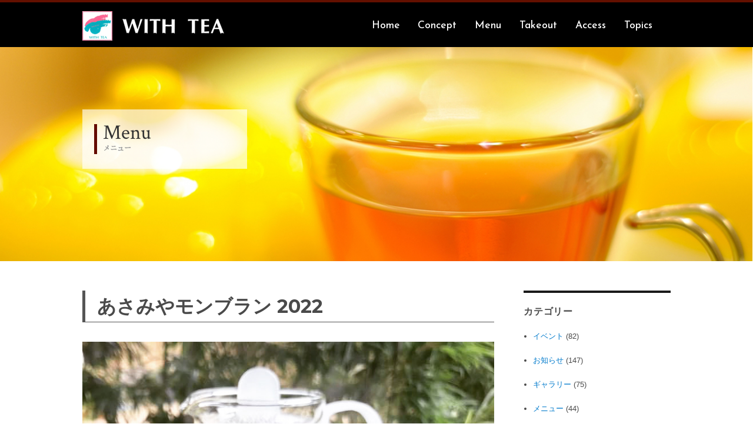

--- FILE ---
content_type: text/html; charset=UTF-8
request_url: https://www.asamiyacha.com/2022/10/18/%E3%81%82%E3%81%95%E3%81%BF%E3%82%84%E3%83%A2%E3%83%B3%E3%83%96%E3%83%A9%E3%83%B3-2022/
body_size: 53981
content:
<!DOCTYPE html>
<html lang="ja" class="no-js">
<head>
	<meta charset="UTF-8">
	<meta name="viewport" content="width=device-width, initial-scale=1">
	<link rel="shortcut icon" href="https://www.asamiyacha.com/favicon.ico">
	<link rel="profile" href="https://gmpg.org/xfn/11">
		<link rel="pingback" href="https://www.asamiyacha.com/xmlrpc.php">
	
<link href="https://fonts.googleapis.com/css?family=Crimson+Text|Reem+Kufi" rel="stylesheet">
<link href="https://fonts.googleapis.com/earlyaccess/sawarabimincho.css" rel="stylesheet" />
<script type="text/javascript" src="https://ajax.googleapis.com/ajax/libs/jquery/1.11.1/jquery.min.js"></script>
<script type="text/javascript" src="https://www.asamiyacha.com/js/infiniteslide.js"></script>
<script type="text/javascript" src="https://www.asamiyacha.com/js/jquery.pause.min.js"></script>
<script type="text/javascript">
$(window).load(function(){
	$('#main_slide').infiniteslide({
		'height': 200,			// 高さを指定
		'speed': 30,			// スピードを指定
		'direction' : 'left',	// スライドする向きを指定
		'pauseonhover': false	// マウスオーバーでストップするかを指定
	})
	$('#main_slide1').infiniteslide({
		'height': 200,			// 高さを指定
		'speed': 30,			// スピードを指定
		'direction' : 'right',	// スライドする向きを指定
		'pauseonhover': false	// マウスオーバーでストップするかを指定
	})
});
</script>

<script>(function(html){html.className = html.className.replace(/\bno-js\b/,'js')})(document.documentElement);</script>
<title>あさみやモンブラン 2022 &#8211; WITH TEA（山本園）</title>
<meta name='robots' content='max-image-preview:large' />
	<style>img:is([sizes="auto" i], [sizes^="auto," i]) { contain-intrinsic-size: 3000px 1500px }</style>
	<link rel='dns-prefetch' href='//fonts.googleapis.com' />
<link rel="alternate" type="application/rss+xml" title="WITH TEA（山本園） &raquo; フィード" href="https://www.asamiyacha.com/feed/" />
<link rel="alternate" type="application/rss+xml" title="WITH TEA（山本園） &raquo; コメントフィード" href="https://www.asamiyacha.com/comments/feed/" />
<link rel="alternate" type="application/rss+xml" title="WITH TEA（山本園） &raquo; あさみやモンブラン 2022 のコメントのフィード" href="https://www.asamiyacha.com/2022/10/18/%e3%81%82%e3%81%95%e3%81%bf%e3%82%84%e3%83%a2%e3%83%b3%e3%83%96%e3%83%a9%e3%83%b3-2022/feed/" />
<script type="text/javascript">
/* <![CDATA[ */
window._wpemojiSettings = {"baseUrl":"https:\/\/s.w.org\/images\/core\/emoji\/16.0.1\/72x72\/","ext":".png","svgUrl":"https:\/\/s.w.org\/images\/core\/emoji\/16.0.1\/svg\/","svgExt":".svg","source":{"concatemoji":"https:\/\/www.asamiyacha.com\/wp-includes\/js\/wp-emoji-release.min.js?ver=6.8.3"}};
/*! This file is auto-generated */
!function(s,n){var o,i,e;function c(e){try{var t={supportTests:e,timestamp:(new Date).valueOf()};sessionStorage.setItem(o,JSON.stringify(t))}catch(e){}}function p(e,t,n){e.clearRect(0,0,e.canvas.width,e.canvas.height),e.fillText(t,0,0);var t=new Uint32Array(e.getImageData(0,0,e.canvas.width,e.canvas.height).data),a=(e.clearRect(0,0,e.canvas.width,e.canvas.height),e.fillText(n,0,0),new Uint32Array(e.getImageData(0,0,e.canvas.width,e.canvas.height).data));return t.every(function(e,t){return e===a[t]})}function u(e,t){e.clearRect(0,0,e.canvas.width,e.canvas.height),e.fillText(t,0,0);for(var n=e.getImageData(16,16,1,1),a=0;a<n.data.length;a++)if(0!==n.data[a])return!1;return!0}function f(e,t,n,a){switch(t){case"flag":return n(e,"\ud83c\udff3\ufe0f\u200d\u26a7\ufe0f","\ud83c\udff3\ufe0f\u200b\u26a7\ufe0f")?!1:!n(e,"\ud83c\udde8\ud83c\uddf6","\ud83c\udde8\u200b\ud83c\uddf6")&&!n(e,"\ud83c\udff4\udb40\udc67\udb40\udc62\udb40\udc65\udb40\udc6e\udb40\udc67\udb40\udc7f","\ud83c\udff4\u200b\udb40\udc67\u200b\udb40\udc62\u200b\udb40\udc65\u200b\udb40\udc6e\u200b\udb40\udc67\u200b\udb40\udc7f");case"emoji":return!a(e,"\ud83e\udedf")}return!1}function g(e,t,n,a){var r="undefined"!=typeof WorkerGlobalScope&&self instanceof WorkerGlobalScope?new OffscreenCanvas(300,150):s.createElement("canvas"),o=r.getContext("2d",{willReadFrequently:!0}),i=(o.textBaseline="top",o.font="600 32px Arial",{});return e.forEach(function(e){i[e]=t(o,e,n,a)}),i}function t(e){var t=s.createElement("script");t.src=e,t.defer=!0,s.head.appendChild(t)}"undefined"!=typeof Promise&&(o="wpEmojiSettingsSupports",i=["flag","emoji"],n.supports={everything:!0,everythingExceptFlag:!0},e=new Promise(function(e){s.addEventListener("DOMContentLoaded",e,{once:!0})}),new Promise(function(t){var n=function(){try{var e=JSON.parse(sessionStorage.getItem(o));if("object"==typeof e&&"number"==typeof e.timestamp&&(new Date).valueOf()<e.timestamp+604800&&"object"==typeof e.supportTests)return e.supportTests}catch(e){}return null}();if(!n){if("undefined"!=typeof Worker&&"undefined"!=typeof OffscreenCanvas&&"undefined"!=typeof URL&&URL.createObjectURL&&"undefined"!=typeof Blob)try{var e="postMessage("+g.toString()+"("+[JSON.stringify(i),f.toString(),p.toString(),u.toString()].join(",")+"));",a=new Blob([e],{type:"text/javascript"}),r=new Worker(URL.createObjectURL(a),{name:"wpTestEmojiSupports"});return void(r.onmessage=function(e){c(n=e.data),r.terminate(),t(n)})}catch(e){}c(n=g(i,f,p,u))}t(n)}).then(function(e){for(var t in e)n.supports[t]=e[t],n.supports.everything=n.supports.everything&&n.supports[t],"flag"!==t&&(n.supports.everythingExceptFlag=n.supports.everythingExceptFlag&&n.supports[t]);n.supports.everythingExceptFlag=n.supports.everythingExceptFlag&&!n.supports.flag,n.DOMReady=!1,n.readyCallback=function(){n.DOMReady=!0}}).then(function(){return e}).then(function(){var e;n.supports.everything||(n.readyCallback(),(e=n.source||{}).concatemoji?t(e.concatemoji):e.wpemoji&&e.twemoji&&(t(e.twemoji),t(e.wpemoji)))}))}((window,document),window._wpemojiSettings);
/* ]]> */
</script>
<style id='wp-emoji-styles-inline-css' type='text/css'>

	img.wp-smiley, img.emoji {
		display: inline !important;
		border: none !important;
		box-shadow: none !important;
		height: 1em !important;
		width: 1em !important;
		margin: 0 0.07em !important;
		vertical-align: -0.1em !important;
		background: none !important;
		padding: 0 !important;
	}
</style>
<link rel='stylesheet' id='wp-block-library-css' href='https://www.asamiyacha.com/wp-includes/css/dist/block-library/style.min.css?ver=6.8.3' type='text/css' media='all' />
<style id='classic-theme-styles-inline-css' type='text/css'>
/*! This file is auto-generated */
.wp-block-button__link{color:#fff;background-color:#32373c;border-radius:9999px;box-shadow:none;text-decoration:none;padding:calc(.667em + 2px) calc(1.333em + 2px);font-size:1.125em}.wp-block-file__button{background:#32373c;color:#fff;text-decoration:none}
</style>
<style id='global-styles-inline-css' type='text/css'>
:root{--wp--preset--aspect-ratio--square: 1;--wp--preset--aspect-ratio--4-3: 4/3;--wp--preset--aspect-ratio--3-4: 3/4;--wp--preset--aspect-ratio--3-2: 3/2;--wp--preset--aspect-ratio--2-3: 2/3;--wp--preset--aspect-ratio--16-9: 16/9;--wp--preset--aspect-ratio--9-16: 9/16;--wp--preset--color--black: #000000;--wp--preset--color--cyan-bluish-gray: #abb8c3;--wp--preset--color--white: #ffffff;--wp--preset--color--pale-pink: #f78da7;--wp--preset--color--vivid-red: #cf2e2e;--wp--preset--color--luminous-vivid-orange: #ff6900;--wp--preset--color--luminous-vivid-amber: #fcb900;--wp--preset--color--light-green-cyan: #7bdcb5;--wp--preset--color--vivid-green-cyan: #00d084;--wp--preset--color--pale-cyan-blue: #8ed1fc;--wp--preset--color--vivid-cyan-blue: #0693e3;--wp--preset--color--vivid-purple: #9b51e0;--wp--preset--gradient--vivid-cyan-blue-to-vivid-purple: linear-gradient(135deg,rgba(6,147,227,1) 0%,rgb(155,81,224) 100%);--wp--preset--gradient--light-green-cyan-to-vivid-green-cyan: linear-gradient(135deg,rgb(122,220,180) 0%,rgb(0,208,130) 100%);--wp--preset--gradient--luminous-vivid-amber-to-luminous-vivid-orange: linear-gradient(135deg,rgba(252,185,0,1) 0%,rgba(255,105,0,1) 100%);--wp--preset--gradient--luminous-vivid-orange-to-vivid-red: linear-gradient(135deg,rgba(255,105,0,1) 0%,rgb(207,46,46) 100%);--wp--preset--gradient--very-light-gray-to-cyan-bluish-gray: linear-gradient(135deg,rgb(238,238,238) 0%,rgb(169,184,195) 100%);--wp--preset--gradient--cool-to-warm-spectrum: linear-gradient(135deg,rgb(74,234,220) 0%,rgb(151,120,209) 20%,rgb(207,42,186) 40%,rgb(238,44,130) 60%,rgb(251,105,98) 80%,rgb(254,248,76) 100%);--wp--preset--gradient--blush-light-purple: linear-gradient(135deg,rgb(255,206,236) 0%,rgb(152,150,240) 100%);--wp--preset--gradient--blush-bordeaux: linear-gradient(135deg,rgb(254,205,165) 0%,rgb(254,45,45) 50%,rgb(107,0,62) 100%);--wp--preset--gradient--luminous-dusk: linear-gradient(135deg,rgb(255,203,112) 0%,rgb(199,81,192) 50%,rgb(65,88,208) 100%);--wp--preset--gradient--pale-ocean: linear-gradient(135deg,rgb(255,245,203) 0%,rgb(182,227,212) 50%,rgb(51,167,181) 100%);--wp--preset--gradient--electric-grass: linear-gradient(135deg,rgb(202,248,128) 0%,rgb(113,206,126) 100%);--wp--preset--gradient--midnight: linear-gradient(135deg,rgb(2,3,129) 0%,rgb(40,116,252) 100%);--wp--preset--font-size--small: 13px;--wp--preset--font-size--medium: 20px;--wp--preset--font-size--large: 36px;--wp--preset--font-size--x-large: 42px;--wp--preset--spacing--20: 0.44rem;--wp--preset--spacing--30: 0.67rem;--wp--preset--spacing--40: 1rem;--wp--preset--spacing--50: 1.5rem;--wp--preset--spacing--60: 2.25rem;--wp--preset--spacing--70: 3.38rem;--wp--preset--spacing--80: 5.06rem;--wp--preset--shadow--natural: 6px 6px 9px rgba(0, 0, 0, 0.2);--wp--preset--shadow--deep: 12px 12px 50px rgba(0, 0, 0, 0.4);--wp--preset--shadow--sharp: 6px 6px 0px rgba(0, 0, 0, 0.2);--wp--preset--shadow--outlined: 6px 6px 0px -3px rgba(255, 255, 255, 1), 6px 6px rgba(0, 0, 0, 1);--wp--preset--shadow--crisp: 6px 6px 0px rgba(0, 0, 0, 1);}:where(.is-layout-flex){gap: 0.5em;}:where(.is-layout-grid){gap: 0.5em;}body .is-layout-flex{display: flex;}.is-layout-flex{flex-wrap: wrap;align-items: center;}.is-layout-flex > :is(*, div){margin: 0;}body .is-layout-grid{display: grid;}.is-layout-grid > :is(*, div){margin: 0;}:where(.wp-block-columns.is-layout-flex){gap: 2em;}:where(.wp-block-columns.is-layout-grid){gap: 2em;}:where(.wp-block-post-template.is-layout-flex){gap: 1.25em;}:where(.wp-block-post-template.is-layout-grid){gap: 1.25em;}.has-black-color{color: var(--wp--preset--color--black) !important;}.has-cyan-bluish-gray-color{color: var(--wp--preset--color--cyan-bluish-gray) !important;}.has-white-color{color: var(--wp--preset--color--white) !important;}.has-pale-pink-color{color: var(--wp--preset--color--pale-pink) !important;}.has-vivid-red-color{color: var(--wp--preset--color--vivid-red) !important;}.has-luminous-vivid-orange-color{color: var(--wp--preset--color--luminous-vivid-orange) !important;}.has-luminous-vivid-amber-color{color: var(--wp--preset--color--luminous-vivid-amber) !important;}.has-light-green-cyan-color{color: var(--wp--preset--color--light-green-cyan) !important;}.has-vivid-green-cyan-color{color: var(--wp--preset--color--vivid-green-cyan) !important;}.has-pale-cyan-blue-color{color: var(--wp--preset--color--pale-cyan-blue) !important;}.has-vivid-cyan-blue-color{color: var(--wp--preset--color--vivid-cyan-blue) !important;}.has-vivid-purple-color{color: var(--wp--preset--color--vivid-purple) !important;}.has-black-background-color{background-color: var(--wp--preset--color--black) !important;}.has-cyan-bluish-gray-background-color{background-color: var(--wp--preset--color--cyan-bluish-gray) !important;}.has-white-background-color{background-color: var(--wp--preset--color--white) !important;}.has-pale-pink-background-color{background-color: var(--wp--preset--color--pale-pink) !important;}.has-vivid-red-background-color{background-color: var(--wp--preset--color--vivid-red) !important;}.has-luminous-vivid-orange-background-color{background-color: var(--wp--preset--color--luminous-vivid-orange) !important;}.has-luminous-vivid-amber-background-color{background-color: var(--wp--preset--color--luminous-vivid-amber) !important;}.has-light-green-cyan-background-color{background-color: var(--wp--preset--color--light-green-cyan) !important;}.has-vivid-green-cyan-background-color{background-color: var(--wp--preset--color--vivid-green-cyan) !important;}.has-pale-cyan-blue-background-color{background-color: var(--wp--preset--color--pale-cyan-blue) !important;}.has-vivid-cyan-blue-background-color{background-color: var(--wp--preset--color--vivid-cyan-blue) !important;}.has-vivid-purple-background-color{background-color: var(--wp--preset--color--vivid-purple) !important;}.has-black-border-color{border-color: var(--wp--preset--color--black) !important;}.has-cyan-bluish-gray-border-color{border-color: var(--wp--preset--color--cyan-bluish-gray) !important;}.has-white-border-color{border-color: var(--wp--preset--color--white) !important;}.has-pale-pink-border-color{border-color: var(--wp--preset--color--pale-pink) !important;}.has-vivid-red-border-color{border-color: var(--wp--preset--color--vivid-red) !important;}.has-luminous-vivid-orange-border-color{border-color: var(--wp--preset--color--luminous-vivid-orange) !important;}.has-luminous-vivid-amber-border-color{border-color: var(--wp--preset--color--luminous-vivid-amber) !important;}.has-light-green-cyan-border-color{border-color: var(--wp--preset--color--light-green-cyan) !important;}.has-vivid-green-cyan-border-color{border-color: var(--wp--preset--color--vivid-green-cyan) !important;}.has-pale-cyan-blue-border-color{border-color: var(--wp--preset--color--pale-cyan-blue) !important;}.has-vivid-cyan-blue-border-color{border-color: var(--wp--preset--color--vivid-cyan-blue) !important;}.has-vivid-purple-border-color{border-color: var(--wp--preset--color--vivid-purple) !important;}.has-vivid-cyan-blue-to-vivid-purple-gradient-background{background: var(--wp--preset--gradient--vivid-cyan-blue-to-vivid-purple) !important;}.has-light-green-cyan-to-vivid-green-cyan-gradient-background{background: var(--wp--preset--gradient--light-green-cyan-to-vivid-green-cyan) !important;}.has-luminous-vivid-amber-to-luminous-vivid-orange-gradient-background{background: var(--wp--preset--gradient--luminous-vivid-amber-to-luminous-vivid-orange) !important;}.has-luminous-vivid-orange-to-vivid-red-gradient-background{background: var(--wp--preset--gradient--luminous-vivid-orange-to-vivid-red) !important;}.has-very-light-gray-to-cyan-bluish-gray-gradient-background{background: var(--wp--preset--gradient--very-light-gray-to-cyan-bluish-gray) !important;}.has-cool-to-warm-spectrum-gradient-background{background: var(--wp--preset--gradient--cool-to-warm-spectrum) !important;}.has-blush-light-purple-gradient-background{background: var(--wp--preset--gradient--blush-light-purple) !important;}.has-blush-bordeaux-gradient-background{background: var(--wp--preset--gradient--blush-bordeaux) !important;}.has-luminous-dusk-gradient-background{background: var(--wp--preset--gradient--luminous-dusk) !important;}.has-pale-ocean-gradient-background{background: var(--wp--preset--gradient--pale-ocean) !important;}.has-electric-grass-gradient-background{background: var(--wp--preset--gradient--electric-grass) !important;}.has-midnight-gradient-background{background: var(--wp--preset--gradient--midnight) !important;}.has-small-font-size{font-size: var(--wp--preset--font-size--small) !important;}.has-medium-font-size{font-size: var(--wp--preset--font-size--medium) !important;}.has-large-font-size{font-size: var(--wp--preset--font-size--large) !important;}.has-x-large-font-size{font-size: var(--wp--preset--font-size--x-large) !important;}
:where(.wp-block-post-template.is-layout-flex){gap: 1.25em;}:where(.wp-block-post-template.is-layout-grid){gap: 1.25em;}
:where(.wp-block-columns.is-layout-flex){gap: 2em;}:where(.wp-block-columns.is-layout-grid){gap: 2em;}
:root :where(.wp-block-pullquote){font-size: 1.5em;line-height: 1.6;}
</style>
<link rel='stylesheet' id='twentysixteen-fonts-css' href='https://fonts.googleapis.com/css?family=Merriweather%3A400%2C700%2C900%2C400italic%2C700italic%2C900italic%7CMontserrat%3A400%2C700%7CInconsolata%3A400&#038;subset=latin%2Clatin-ext' type='text/css' media='all' />
<link rel='stylesheet' id='genericons-css' href='https://www.asamiyacha.com/wp-content/themes/twentysixteen/genericons/genericons.css?ver=3.4.1' type='text/css' media='all' />
<link rel='stylesheet' id='twentysixteen-style-css' href='https://www.asamiyacha.com/wp-content/themes/twentysixteen/style.css?ver=6.8.3' type='text/css' media='all' />
<!--[if lt IE 10]>
<link rel='stylesheet' id='twentysixteen-ie-css' href='https://www.asamiyacha.com/wp-content/themes/twentysixteen/css/ie.css?ver=20160816' type='text/css' media='all' />
<![endif]-->
<!--[if lt IE 9]>
<link rel='stylesheet' id='twentysixteen-ie8-css' href='https://www.asamiyacha.com/wp-content/themes/twentysixteen/css/ie8.css?ver=20160816' type='text/css' media='all' />
<![endif]-->
<!--[if lt IE 8]>
<link rel='stylesheet' id='twentysixteen-ie7-css' href='https://www.asamiyacha.com/wp-content/themes/twentysixteen/css/ie7.css?ver=20160816' type='text/css' media='all' />
<![endif]-->
<link rel='stylesheet' id='fancybox-css' href='https://www.asamiyacha.com/wp-content/plugins/easy-fancybox/fancybox/1.5.4/jquery.fancybox.min.css?ver=6.8.3' type='text/css' media='screen' />
<style id='fancybox-inline-css' type='text/css'>
#fancybox-outer{background:#ffffff}#fancybox-content{background:#ffffff;border-color:#ffffff;color:#000000;}#fancybox-title,#fancybox-title-float-main{color:#fff}
</style>
<link rel='stylesheet' id='wp-pagenavi-css' href='https://www.asamiyacha.com/wp-content/plugins/wp-pagenavi/pagenavi-css.css?ver=2.70' type='text/css' media='all' />
<!--n2css--><!--n2js--><script type="text/javascript" src="https://www.asamiyacha.com/wp-includes/js/jquery/jquery.min.js?ver=3.7.1" id="jquery-core-js"></script>
<script type="text/javascript" src="https://www.asamiyacha.com/wp-includes/js/jquery/jquery-migrate.min.js?ver=3.4.1" id="jquery-migrate-js"></script>
<!--[if lt IE 9]>
<script type="text/javascript" src="https://www.asamiyacha.com/wp-content/themes/twentysixteen/js/html5.js?ver=3.7.3" id="twentysixteen-html5-js"></script>
<![endif]-->
<link rel="https://api.w.org/" href="https://www.asamiyacha.com/wp-json/" /><link rel="alternate" title="JSON" type="application/json" href="https://www.asamiyacha.com/wp-json/wp/v2/posts/4390" /><link rel="EditURI" type="application/rsd+xml" title="RSD" href="https://www.asamiyacha.com/xmlrpc.php?rsd" />
<meta name="generator" content="WordPress 6.8.3" />
<link rel="canonical" href="https://www.asamiyacha.com/2022/10/18/%e3%81%82%e3%81%95%e3%81%bf%e3%82%84%e3%83%a2%e3%83%b3%e3%83%96%e3%83%a9%e3%83%b3-2022/" />
<link rel='shortlink' href='https://www.asamiyacha.com/?p=4390' />
<link rel="alternate" title="oEmbed (JSON)" type="application/json+oembed" href="https://www.asamiyacha.com/wp-json/oembed/1.0/embed?url=https%3A%2F%2Fwww.asamiyacha.com%2F2022%2F10%2F18%2F%25e3%2581%2582%25e3%2581%2595%25e3%2581%25bf%25e3%2582%2584%25e3%2583%25a2%25e3%2583%25b3%25e3%2583%2596%25e3%2583%25a9%25e3%2583%25b3-2022%2F" />
<link rel="alternate" title="oEmbed (XML)" type="text/xml+oembed" href="https://www.asamiyacha.com/wp-json/oembed/1.0/embed?url=https%3A%2F%2Fwww.asamiyacha.com%2F2022%2F10%2F18%2F%25e3%2581%2582%25e3%2581%2595%25e3%2581%25bf%25e3%2582%2584%25e3%2583%25a2%25e3%2583%25b3%25e3%2583%2596%25e3%2583%25a9%25e3%2583%25b3-2022%2F&#038;format=xml" />

<style>
.scroll-back-to-top-wrapper {
    position: fixed;
	opacity: 0;
	visibility: hidden;
	overflow: hidden;
	text-align: center;
	z-index: 99999999;
	font-size: 12px;
    background-color: #777777;
	color: #eeeeee;
	width: 65px;
	height: 63px;
	line-height: 63px;
	right: 30px;
	bottom: 30px;
	padding-top: 2px;
	border-top-left-radius: 10px;
	border-top-right-radius: 10px;
	border-bottom-right-radius: 10px;
	border-bottom-left-radius: 10px;
	-webkit-transition: all 0.5s ease-in-out;
	-moz-transition: all 0.5s ease-in-out;
	-ms-transition: all 0.5s ease-in-out;
	-o-transition: all 0.5s ease-in-out;
	transition: all 0.5s ease-in-out;
}
.scroll-back-to-top-wrapper:hover {
	background-color: #888888;
  color: #eeeeee;
}
.scroll-back-to-top-wrapper.show {
    visibility:visible;
    cursor:pointer;
	opacity: 1.0;
}
.scroll-back-to-top-wrapper i.fa {
	line-height: inherit;
}
.scroll-back-to-top-wrapper .fa-lg {
	vertical-align: 0;
}
</style>

<!-- CJT Global Block (33) - menugb_cat - START -->
<style type="text/css">
.menu_cat_bg2{
    display: none;
}
</style>
<!-- CJT Global Block (33) - menugb_cat - END -->



<!-- CJT Global Block (31) - menu_cat_bg - START -->
<style type="text/css">
.menu_cat_bg{
    display: none;
}
.gallery_cat_bg,.event_cat_bg,.topics_cat_bg,.news_cat_bg{
    display: none;
}
.menu_cat_bg2{
    display: block!important;
}
@media screen and (max-width: 700px) {
.sub_hedbg {
    background: url(https://www.asamiyacha.com/img/menu.jpg)!important;
}
}
</style>
<!-- CJT Global Block (31) - menu_cat_bg - END -->



<!-- CJT Global Block (26) - topics_bg - START -->
<style type="text/css">
.menu_cat_bg2,.event_cat_bg,.gallery_cat_bg,.news_cat_bg{
    display: none;
}
.topics_cat_bg{
    display: block!important;
}
@media screen and (max-width: 700px) {
.sub_hedbg {
    background: url(https://www.asamiyacha.com/img/topics.png);
}
}
</style>
<!-- CJT Global Block (26) - topics_bg - END -->

<!-- Google tag (gtag.js) -->
<script async src="https://www.googletagmanager.com/gtag/js?id=G-XRLHVL68EY"></script>
<script>
  window.dataLayer = window.dataLayer || [];
  function gtag(){dataLayer.push(arguments);}
  gtag('js', new Date());

  gtag('config', 'G-XRLHVL68EY');
</script>
</head>

<body class="wp-singular post-template-default single single-post postid-4390 single-format-standard wp-theme-twentysixteen">
<div id="page" class="site">
	<div class="site-inner">
		<a class="skip-link screen-reader-text" href="#content">コンテンツへスキップ</a>

		<header id="masthead" class="site-header" role="banner">
			<div class="site-header-main">
				<div class="site-branding">
					
											<h1 class="site-title"><a href="https://www.asamiyacha.com">
<img src="https://www.asamiyacha.com/img/logo.png"></a></h1>
											
									</div><!-- .site-branding -->

									<button id="menu-toggle" class="menu-toggle">メニュー<div class="spmenu">menu</div></button>

					<div id="site-header-menu" class="site-header-menu">
													<nav id="site-navigation" class="main-navigation" role="navigation" aria-label="メインメニュー">
								<div class="menu-%e3%83%98%e3%83%83%e3%83%80%e3%83%bc-container"><ul id="menu-%e3%83%98%e3%83%83%e3%83%80%e3%83%bc" class="primary-menu"><li id="menu-item-1719" class="menu-item menu-item-type-custom menu-item-object-custom menu-item-home menu-item-1719"><a href="https://www.asamiyacha.com/">Home</a></li>
<li id="menu-item-1721" class="menu-item menu-item-type-post_type menu-item-object-page menu-item-1721"><a href="https://www.asamiyacha.com/concept/">Concept</a></li>
<li id="menu-item-4026" class="menu-item menu-item-type-post_type menu-item-object-page menu-item-4026"><a href="https://www.asamiyacha.com/menu/">Menu</a></li>
<li id="menu-item-4027" class="menu-item menu-item-type-post_type menu-item-object-page menu-item-4027"><a href="https://www.asamiyacha.com/takeout/">Takeout</a></li>
<li id="menu-item-1720" class="menu-item menu-item-type-post_type menu-item-object-page menu-item-1720"><a href="https://www.asamiyacha.com/access/">Access</a></li>
<li id="menu-item-1770" class="menu-item menu-item-type-taxonomy menu-item-object-category current-post-ancestor current-menu-parent current-post-parent menu-item-1770"><a href="https://www.asamiyacha.com/category/topics/">Topics</a></li>
<li id="menu-item-2029" class="menu-item menu-item-type-post_type menu-item-object-page menu-item-2029"><a href="https://www.asamiyacha.com/contact/">Contact</a></li>
<li id="menu-item-2030" class="menu-item menu-item-type-post_type menu-item-object-page menu-item-2030"><a href="https://www.asamiyacha.com/policy/">Policy</a></li>
<li id="menu-item-2031" class="menu-item menu-item-type-post_type menu-item-object-page menu-item-2031"><a href="https://www.asamiyacha.com/privacy/">Privacy</a></li>
</ul></div>							</nav><!-- .main-navigation -->
						
						
<div id="google_translate_element"></div><script type="text/javascript">
function googleTranslateElementInit() {
  new google.translate.TranslateElement({pageLanguage: 'ja', includedLanguages: 'ar,de,en,es,fr,it,ja,ko,pt,ru,zh-CN,zh-TW', layout: google.translate.TranslateElement.InlineLayout.SIMPLE, autoDisplay: false, gaTrack: true, gaId: 'UA-91101326-7'}, 'google_translate_element');
}
</script><script type="text/javascript" src="//translate.google.com/translate_a/element.js?cb=googleTranslateElementInit"></script>
					</div><!-- .site-header-menu -->
							</div><!-- .site-header-main -->

					</header><!-- .site-header -->



		

<div class="menu_cat_bg">

<div class="sub_hedbg">
<img src="https://www.asamiyacha.com/img/to01.jpg" class="sub_hed_img">
<div class="w1000bg">
<div class="sub_hed">
<p class="center">
<b>Topics</b><br>
<span>トピックス</span>
</p>
</div>
</div>
</div>
</div>

<div class="menu_cat_bg2">
<div class="sub_hedbg">
<img src="https://www.asamiyacha.com/img/menu.jpg" class="sub_hed_img">
<div class="w1000bg">
<div class="sub_hed">
<p class="center">
<b>Menu</b><br>
<span>メニュー</span>
</p>
</div>
</div>
</div>
</div>

<div class="w1000bg" style="margin-top: 50px;">
<div id="content" class="site-content">

<div id="primary" class="content-area">
	<main id="main" class="site-main" role="main">
		
<article id="post-4390" class="post-4390 post type-post status-publish format-standard has-post-thumbnail hentry category-menu category-topics">
	<header class="entry-header">
		<h1 class="entry-title">あさみやモンブラン 2022</h1>	</header><!-- .entry-header -->

	
	
	<div class="post-thumbnail">
		<img width="720" height="719" src="https://www.asamiyacha.com/wp-content/uploads/2022/10/RHXI7033.jpg" class="attachment-post-thumbnail size-post-thumbnail wp-post-image" alt="" decoding="async" fetchpriority="high" srcset="https://www.asamiyacha.com/wp-content/uploads/2022/10/RHXI7033.jpg 720w, https://www.asamiyacha.com/wp-content/uploads/2022/10/RHXI7033-300x300.jpg 300w, https://www.asamiyacha.com/wp-content/uploads/2022/10/RHXI7033-150x150.jpg 150w" sizes="(max-width: 709px) 85vw, (max-width: 909px) 67vw, (max-width: 984px) 60vw, (max-width: 1362px) 62vw, 840px" />	</div><!-- .post-thumbnail -->

	
	<div class="entry-content">
		<p>&nbsp;</p>
<p><strong>山本園-WITH TEA</strong></p>
<p>朝宮茶スイーツ「あさみやモンブラン」【期間限定】</p>
<p>皆さま、お待たせ致しましたーーー！！！(●^o^●) 😊<br />
秋の新作 『あさみやモンブラン 2022』</p>
<p>WITH TEA から眺める風景をモンブランで表現しました。</p>
<p>山本園の秋を感じてくださいませ (*^▽^)/★*☆♪ 😊</p>
<p>&nbsp;</p>
<p><img decoding="async" class="alignleft size-full wp-image-4392" src="https://www.asamiyacha.com/wp-content/uploads/2022/10/PWXO4201_3.jpg" alt="" width="706" height="706" srcset="https://www.asamiyacha.com/wp-content/uploads/2022/10/PWXO4201_3.jpg 706w, https://www.asamiyacha.com/wp-content/uploads/2022/10/PWXO4201_3-300x300.jpg 300w, https://www.asamiyacha.com/wp-content/uploads/2022/10/PWXO4201_3-150x150.jpg 150w" sizes="(max-width: 709px) 85vw, (max-width: 909px) 67vw, (max-width: 984px) 61vw, (max-width: 1362px) 45vw, 600px" /></p>
<p>&nbsp;</p>
<p><a class="x1i10hfl xjbqb8w x6umtig x1b1mbwd xaqea5y xav7gou x9f619 x1ypdohk xt0psk2 xe8uvvx xdj266r x11i5rnm xat24cr x1mh8g0r xexx8yu x4uap5 x18d9i69 xkhd6sd x16tdsg8 x1hl2dhg xggy1nq x1a2a7pz _aa9_ _a6hd" tabindex="0" role="link" href="https://www.instagram.com/explore/tags/%E6%9C%9D%E5%AE%AE%E8%8C%B6/">#朝宮茶</a> <a class="x1i10hfl xjbqb8w x6umtig x1b1mbwd xaqea5y xav7gou x9f619 x1ypdohk xt0psk2 xe8uvvx xdj266r x11i5rnm xat24cr x1mh8g0r xexx8yu x4uap5 x18d9i69 xkhd6sd x16tdsg8 x1hl2dhg xggy1nq x1a2a7pz _aa9_ _a6hd" tabindex="0" role="link" href="https://www.instagram.com/explore/tags/%E5%B1%B1%E6%9C%AC%E5%9C%92/">#山本園</a> <a class="x1i10hfl xjbqb8w x6umtig x1b1mbwd xaqea5y xav7gou x9f619 x1ypdohk xt0psk2 xe8uvvx xdj266r x11i5rnm xat24cr x1mh8g0r xexx8yu x4uap5 x18d9i69 xkhd6sd x16tdsg8 x1hl2dhg xggy1nq x1a2a7pz _aa9_ _a6hd" tabindex="0" role="link" href="https://www.instagram.com/explore/tags/withtea/">#WITHTEA</a><br />
<a class="x1i10hfl xjbqb8w x6umtig x1b1mbwd xaqea5y xav7gou x9f619 x1ypdohk xt0psk2 xe8uvvx xdj266r x11i5rnm xat24cr x1mh8g0r xexx8yu x4uap5 x18d9i69 xkhd6sd x16tdsg8 x1hl2dhg xggy1nq x1a2a7pz _aa9_ _a6hd" tabindex="0" role="link" href="https://www.instagram.com/explore/tags/%E6%8A%B9%E8%8C%B6/">#抹茶</a> <a class="x1i10hfl xjbqb8w x6umtig x1b1mbwd xaqea5y xav7gou x9f619 x1ypdohk xt0psk2 xe8uvvx xdj266r x11i5rnm xat24cr x1mh8g0r xexx8yu x4uap5 x18d9i69 xkhd6sd x16tdsg8 x1hl2dhg xggy1nq x1a2a7pz _aa9_ _a6hd" tabindex="0" role="link" href="https://www.instagram.com/explore/tags/%E3%83%A2%E3%83%B3%E3%83%96%E3%83%A9%E3%83%B3/">#モンブラン</a> <a class="x1i10hfl xjbqb8w x6umtig x1b1mbwd xaqea5y xav7gou x9f619 x1ypdohk xt0psk2 xe8uvvx xdj266r x11i5rnm xat24cr x1mh8g0r xexx8yu x4uap5 x18d9i69 xkhd6sd x16tdsg8 x1hl2dhg xggy1nq x1a2a7pz _aa9_ _a6hd" tabindex="0" role="link" href="https://www.instagram.com/explore/tags/%E3%82%B9%E3%82%A4%E3%83%BC%E3%83%84/">#スイーツ</a><br />
<a class="x1i10hfl xjbqb8w x6umtig x1b1mbwd xaqea5y xav7gou x9f619 x1ypdohk xt0psk2 xe8uvvx xdj266r x11i5rnm xat24cr x1mh8g0r xexx8yu x4uap5 x18d9i69 xkhd6sd x16tdsg8 x1hl2dhg xggy1nq x1a2a7pz _aa9_ _a6hd" tabindex="0" role="link" href="https://www.instagram.com/explore/tags/%E6%BB%8B%E8%B3%80/">#滋賀</a> <a class="x1i10hfl xjbqb8w x6umtig x1b1mbwd xaqea5y xav7gou x9f619 x1ypdohk xt0psk2 xe8uvvx xdj266r x11i5rnm xat24cr x1mh8g0r xexx8yu x4uap5 x18d9i69 xkhd6sd x16tdsg8 x1hl2dhg xggy1nq x1a2a7pz _aa9_ _a6hd" tabindex="0" role="link" href="https://www.instagram.com/explore/tags/%E4%BF%A1%E6%A5%BD/">#信楽</a> <a class="x1i10hfl xjbqb8w x6umtig x1b1mbwd xaqea5y xav7gou x9f619 x1ypdohk xt0psk2 xe8uvvx xdj266r x11i5rnm xat24cr x1mh8g0r xexx8yu x4uap5 x18d9i69 xkhd6sd x16tdsg8 x1hl2dhg xggy1nq x1a2a7pz _aa9_ _a6hd" tabindex="0" role="link" href="https://www.instagram.com/explore/tags/%E3%82%AB%E3%83%95%E3%82%A7/">#カフェ</a> <a class="x1i10hfl xjbqb8w x6umtig x1b1mbwd xaqea5y xav7gou x9f619 x1ypdohk xt0psk2 xe8uvvx xdj266r x11i5rnm xat24cr x1mh8g0r xexx8yu x4uap5 x18d9i69 xkhd6sd x16tdsg8 x1hl2dhg xggy1nq x1a2a7pz _aa9_ _a6hd" tabindex="0" role="link" href="https://www.instagram.com/explore/tags/%E3%81%97%E3%81%8C%E3%83%88%E3%82%B3/">#しがトコ</a><br />
<a class="x1i10hfl xjbqb8w x6umtig x1b1mbwd xaqea5y xav7gou x9f619 x1ypdohk xt0psk2 xe8uvvx xdj266r x11i5rnm xat24cr x1mh8g0r xexx8yu x4uap5 x18d9i69 xkhd6sd x16tdsg8 x1hl2dhg xggy1nq x1a2a7pz _aa9_ _a6hd" tabindex="0" role="link" href="https://www.instagram.com/explore/tags/%E3%81%82%E3%81%95%E3%81%BF%E3%82%84%E8%8C%B6%E3%82%B9%E3%82%A4%E3%83%BC%E3%83%84/">#あさみや茶スイーツ</a> <a class="x1i10hfl xjbqb8w x6umtig x1b1mbwd xaqea5y xav7gou x9f619 x1ypdohk xt0psk2 xe8uvvx xdj266r x11i5rnm xat24cr x1mh8g0r xexx8yu x4uap5 x18d9i69 xkhd6sd x16tdsg8 x1hl2dhg xggy1nq x1a2a7pz _aa9_ _a6hd" tabindex="0" role="link" href="https://www.instagram.com/explore/tags/%E3%81%8A%E8%8C%B6%E3%81%AE%E6%99%82%E9%96%93/">#お茶の時間</a><br />
<a class="x1i10hfl xjbqb8w x6umtig x1b1mbwd xaqea5y xav7gou x9f619 x1ypdohk xt0psk2 xe8uvvx xdj266r x11i5rnm xat24cr x1mh8g0r xexx8yu x4uap5 x18d9i69 xkhd6sd x16tdsg8 x1hl2dhg xggy1nq x1a2a7pz _aa9_ _a6hd" tabindex="0" role="link" href="https://www.instagram.com/explore/tags/%E6%97%A5%E6%9C%AC%E8%8C%B6%E3%82%AB%E3%83%95%E3%82%A7/">#日本茶カフェ</a> <a class="x1i10hfl xjbqb8w x6umtig x1b1mbwd xaqea5y xav7gou x9f619 x1ypdohk xt0psk2 xe8uvvx xdj266r x11i5rnm xat24cr x1mh8g0r xexx8yu x4uap5 x18d9i69 xkhd6sd x16tdsg8 x1hl2dhg xggy1nq x1a2a7pz _aa9_ _a6hd" tabindex="0" role="link" href="https://www.instagram.com/explore/tags/%E6%97%A5%E6%9C%AC%E8%8C%B6/">#日本茶</a> <a class="x1i10hfl xjbqb8w x6umtig x1b1mbwd xaqea5y xav7gou x9f619 x1ypdohk xt0psk2 xe8uvvx xdj266r x11i5rnm xat24cr x1mh8g0r xexx8yu x4uap5 x18d9i69 xkhd6sd x16tdsg8 x1hl2dhg xggy1nq x1a2a7pz _aa9_ _a6hd" tabindex="0" role="link" href="https://www.instagram.com/explore/tags/%E6%BB%8B%E8%B3%80%E3%82%AB%E3%83%95%E3%82%A7/">#滋賀カフェ</a><br />
<a class="x1i10hfl xjbqb8w x6umtig x1b1mbwd xaqea5y xav7gou x9f619 x1ypdohk xt0psk2 xe8uvvx xdj266r x11i5rnm xat24cr x1mh8g0r xexx8yu x4uap5 x18d9i69 xkhd6sd x16tdsg8 x1hl2dhg xggy1nq x1a2a7pz _aa9_ _a6hd" tabindex="0" role="link" href="https://www.instagram.com/explore/tags/japan/">#Japan</a> <a class="x1i10hfl xjbqb8w x6umtig x1b1mbwd xaqea5y xav7gou x9f619 x1ypdohk xt0psk2 xe8uvvx xdj266r x11i5rnm xat24cr x1mh8g0r xexx8yu x4uap5 x18d9i69 xkhd6sd x16tdsg8 x1hl2dhg xggy1nq x1a2a7pz _aa9_ _a6hd" tabindex="0" role="link" href="https://www.instagram.com/explore/tags/tea/">#Tea</a> <a class="x1i10hfl xjbqb8w x6umtig x1b1mbwd xaqea5y xav7gou x9f619 x1ypdohk xt0psk2 xe8uvvx xdj266r x11i5rnm xat24cr x1mh8g0r xexx8yu x4uap5 x18d9i69 xkhd6sd x16tdsg8 x1hl2dhg xggy1nq x1a2a7pz _aa9_ _a6hd" tabindex="0" role="link" href="https://www.instagram.com/explore/tags/matcha/">#Matcha</a> <a class="x1i10hfl xjbqb8w x6umtig x1b1mbwd xaqea5y xav7gou x9f619 x1ypdohk xt0psk2 xe8uvvx xdj266r x11i5rnm xat24cr x1mh8g0r xexx8yu x4uap5 x18d9i69 xkhd6sd x16tdsg8 x1hl2dhg xggy1nq x1a2a7pz _aa9_ _a6hd" tabindex="0" role="link" href="https://www.instagram.com/explore/tags/sweets/">#Sweets</a><br />
<a class="x1i10hfl xjbqb8w x6umtig x1b1mbwd xaqea5y xav7gou x9f619 x1ypdohk xt0psk2 xe8uvvx xdj266r x11i5rnm xat24cr x1mh8g0r xexx8yu x4uap5 x18d9i69 xkhd6sd x16tdsg8 x1hl2dhg xggy1nq x1a2a7pz _aa9_ _a6hd" tabindex="0" role="link" href="https://www.instagram.com/explore/tags/asamiya/">#Asamiya</a> <a class="x1i10hfl xjbqb8w x6umtig x1b1mbwd xaqea5y xav7gou x9f619 x1ypdohk xt0psk2 xe8uvvx xdj266r x11i5rnm xat24cr x1mh8g0r xexx8yu x4uap5 x18d9i69 xkhd6sd x16tdsg8 x1hl2dhg xggy1nq x1a2a7pz _aa9_ _a6hd" tabindex="0" role="link" href="https://www.instagram.com/explore/tags/delicious/">#delicious</a> <a class="x1i10hfl xjbqb8w x6umtig x1b1mbwd xaqea5y xav7gou x9f619 x1ypdohk xt0psk2 xe8uvvx xdj266r x11i5rnm xat24cr x1mh8g0r xexx8yu x4uap5 x18d9i69 xkhd6sd x16tdsg8 x1hl2dhg xggy1nq x1a2a7pz _aa9_ _a6hd" tabindex="0" role="link" href="https://www.instagram.com/explore/tags/cha/">#Cha</a><br />
<a class="x1i10hfl xjbqb8w x6umtig x1b1mbwd xaqea5y xav7gou x9f619 x1ypdohk xt0psk2 xe8uvvx xdj266r x11i5rnm xat24cr x1mh8g0r xexx8yu x4uap5 x18d9i69 xkhd6sd x16tdsg8 x1hl2dhg xggy1nq x1a2a7pz _aa9_ _a6hd" tabindex="0" role="link" href="https://www.instagram.com/explore/tags/gobiwako/">#gobiwako</a> <a class="x1i10hfl xjbqb8w x6umtig x1b1mbwd xaqea5y xav7gou x9f619 x1ypdohk xt0psk2 xe8uvvx xdj266r x11i5rnm xat24cr x1mh8g0r xexx8yu x4uap5 x18d9i69 xkhd6sd x16tdsg8 x1hl2dhg xggy1nq x1a2a7pz _aa9_ _a6hd" tabindex="0" role="link" href="https://www.instagram.com/explore/tags/japanesetea/">#japanesetea</a> <a class="x1i10hfl xjbqb8w x6umtig x1b1mbwd xaqea5y xav7gou x9f619 x1ypdohk xt0psk2 xe8uvvx xdj266r x11i5rnm xat24cr x1mh8g0r xexx8yu x4uap5 x18d9i69 xkhd6sd x16tdsg8 x1hl2dhg xggy1nq x1a2a7pz _aa9_ _a6hd" tabindex="0" role="link" href="https://www.instagram.com/explore/tags/cafe/">#cafe</a><br />
<a class="x1i10hfl xjbqb8w x6umtig x1b1mbwd xaqea5y xav7gou x9f619 x1ypdohk xt0psk2 xe8uvvx xdj266r x11i5rnm xat24cr x1mh8g0r xexx8yu x4uap5 x18d9i69 xkhd6sd x16tdsg8 x1hl2dhg xggy1nq x1a2a7pz _aa9_ _a6hd" tabindex="0" role="link" href="https://www.instagram.com/explore/tags/japanesesweets/">#japanesesweets</a> <a class="x1i10hfl xjbqb8w x6umtig x1b1mbwd xaqea5y xav7gou x9f619 x1ypdohk xt0psk2 xe8uvvx xdj266r x11i5rnm xat24cr x1mh8g0r xexx8yu x4uap5 x18d9i69 xkhd6sd x16tdsg8 x1hl2dhg xggy1nq x1a2a7pz _aa9_ _a6hd" tabindex="0" role="link" href="https://www.instagram.com/explore/tags/greentea/">#greentea</a><br />
<a class="x1i10hfl xjbqb8w x6umtig x1b1mbwd xaqea5y xav7gou x9f619 x1ypdohk xt0psk2 xe8uvvx xdj266r x11i5rnm xat24cr x1mh8g0r xexx8yu x4uap5 x18d9i69 xkhd6sd x16tdsg8 x1hl2dhg xggy1nq x1a2a7pz _aa9_ _a6hd" tabindex="0" role="link" href="https://www.instagram.com/explore/tags/%E3%82%B3%E3%83%AD%E3%83%8A%E3%81%AB%E8%B2%A0%E3%81%91%E3%82%8B%E3%81%AA/">#コロナに負けるな</a><br />
<a class="x1i10hfl xjbqb8w x6umtig x1b1mbwd xaqea5y xav7gou x9f619 x1ypdohk xt0psk2 xe8uvvx xdj266r x11i5rnm xat24cr x1mh8g0r xexx8yu x4uap5 x18d9i69 xkhd6sd x16tdsg8 x1hl2dhg xggy1nq x1a2a7pz _aa9_ _a6hd" tabindex="0" role="link" href="https://www.instagram.com/explore/tags/%E3%81%8A%E3%81%84%E3%81%97%E3%81%8C%E3%81%86%E3%82%8C%E3%81%97%E3%81%8C/">#おいしがうれしが</a><br />
<a class="x1i10hfl xjbqb8w x6umtig x1b1mbwd xaqea5y xav7gou x9f619 x1ypdohk xt0psk2 xe8uvvx xdj266r x11i5rnm xat24cr x1mh8g0r xexx8yu x4uap5 x18d9i69 xkhd6sd x16tdsg8 x1hl2dhg xggy1nq x1a2a7pz _aa9_ _a6hd" tabindex="0" role="link" href="https://www.instagram.com/explore/tags/%E6%BB%8B%E8%B3%80%E3%81%AE%E3%81%88%E3%81%88%E3%82%82%E3%82%93%E3%81%86%E3%81%BE%E3%81%84%E3%82%82%E3%82%93/">#滋賀のええもんうまいもん</a></p>
<p>&nbsp;</p>
<p><strong>YAMAMOTOEN CO.,LTD.</strong><br />
Taste a 1,200-year-old tradition.</p>
<p>&nbsp;</p>
<p>&nbsp;</p>
<p><b>あさみや銘茶　山本園　「公式サイト」</b></p>
<p><a href="https://www.yamamotoen.co.jp/" target="_blank" rel="noopener noreferrer">https://www.yamamotoen.co.jp/</a></p>
<p>&nbsp;</p>
<p><b>あさみや銘茶　山本園　「ONLINE SHOP」</b></p>
<p><a href="https://www.yamamotoen.com/" target="_blank" rel="noopener noreferrer">https://www.yamamotoen.com</a></p>
<p>&nbsp;</p>
<p><b>WITH TEA（ウィズティー）「Web Site」</b></p>
<p><a href="https://www.asamiyacha.com/">https://www.asamiyacha.com</a></p>
<p>&nbsp;</p>
<p><b>農薬不使用栽培「朝宮茶」まるごと体験 ！！</b></p>
<p><a href="https://www.yamamotoen.jp/" target="_blank" rel="noopener noreferrer">https://www.yamamotoen.jp</a></p>
<p>&nbsp;</p>
<p>信楽　朝宮　朝宮茶　山本園　ウィズティー（WITH TEA）</p>
<p>&nbsp;</p>
	</div><!-- .entry-content -->

	<footer class="entry-footer">
		<span class="byline"><span class="author vcard"><img alt='' src='https://secure.gravatar.com/avatar/ee3b12d4df4ca5902aa55ed0cf61296fdae8e6e477fe0059c64aeda0a2e688f4?s=49&#038;d=mm&#038;r=g' srcset='https://secure.gravatar.com/avatar/ee3b12d4df4ca5902aa55ed0cf61296fdae8e6e477fe0059c64aeda0a2e688f4?s=98&#038;d=mm&#038;r=g 2x' class='avatar avatar-49 photo' height='49' width='49' decoding='async'/><span class="screen-reader-text">投稿者 </span> <a class="url fn n" href="https://www.asamiyacha.com/author/withtea/">withtea</a></span></span><span class="posted-on"><span class="screen-reader-text">投稿日: </span><a href="https://www.asamiyacha.com/2022/10/18/%e3%81%82%e3%81%95%e3%81%bf%e3%82%84%e3%83%a2%e3%83%b3%e3%83%96%e3%83%a9%e3%83%b3-2022/" rel="bookmark"><time class="entry-date published" datetime="2022-10-18T10:10:39+09:00">2022年10月18日</time><time class="updated" datetime="2022-10-18T21:48:39+09:00">2022年10月18日</time></a></span><span class="cat-links"><span class="screen-reader-text">カテゴリー </span><a href="https://www.asamiyacha.com/category/menu/" rel="category tag">メニュー</a>, <a href="https://www.asamiyacha.com/category/topics/" rel="category tag">全ての記事</a></span>			</footer><!-- .entry-footer -->
</article><!-- #post-## -->

<div id="comments" class="comments-area">

	
	
		<div id="respond" class="comment-respond">
		<h2 id="reply-title" class="comment-reply-title">コメントを残す <small><a rel="nofollow" id="cancel-comment-reply-link" href="/2022/10/18/%E3%81%82%E3%81%95%E3%81%BF%E3%82%84%E3%83%A2%E3%83%B3%E3%83%96%E3%83%A9%E3%83%B3-2022/#respond" style="display:none;">コメントをキャンセル</a></small></h2><form action="https://www.asamiyacha.com/wp-comments-post.php" method="post" id="commentform" class="comment-form"><p class="comment-notes"><span id="email-notes">メールアドレスが公開されることはありません。</span> <span class="required-field-message"><span class="required">※</span> が付いている欄は必須項目です</span></p><p class="comment-form-comment"><label for="comment">コメント <span class="required">※</span></label> <textarea id="comment" name="comment" cols="45" rows="8" maxlength="65525" required></textarea></p><p class="comment-form-author"><label for="author">名前 <span class="required">※</span></label> <input id="author" name="author" type="text" value="" size="30" maxlength="245" autocomplete="name" required /></p>
<p class="comment-form-email"><label for="email">メール <span class="required">※</span></label> <input id="email" name="email" type="email" value="" size="30" maxlength="100" aria-describedby="email-notes" autocomplete="email" required /></p>
<p class="comment-form-url"><label for="url">サイト</label> <input id="url" name="url" type="url" value="" size="30" maxlength="200" autocomplete="url" /></p>
<p><img src="http://www.asamiyacha.com/wp-content/siteguard/6789806.png" alt="CAPTCHA"></p><p><label for="siteguard_captcha">上に表示された文字を入力してください。</label><br /><input type="text" name="siteguard_captcha" id="siteguard_captcha" class="input" value="" size="10" aria-required="true" /><input type="hidden" name="siteguard_captcha_prefix" id="siteguard_captcha_prefix" value="6789806" /></p><p class="form-submit"><input name="submit" type="submit" id="submit" class="submit" value="コメントを送信" /> <input type='hidden' name='comment_post_ID' value='4390' id='comment_post_ID' />
<input type='hidden' name='comment_parent' id='comment_parent' value='0' />
</p></form>	</div><!-- #respond -->
	
</div><!-- .comments-area -->

	<nav class="navigation post-navigation" aria-label="投稿">
		<h2 class="screen-reader-text">投稿ナビゲーション</h2>
		<div class="nav-links"><div class="nav-previous"><a href="https://www.asamiyacha.com/2022/10/01/%e6%97%a5%e6%9c%ac%e5%85%ad%e5%8f%a4%e7%aa%af%e3%82%b5%e3%83%9f%e3%83%83%e3%83%882022-in-%e4%bf%a1%e6%a5%bd/" rel="prev"><span class="meta-nav" aria-hidden="true">前</span> <span class="screen-reader-text">前の投稿:</span> <span class="post-title">日本六古窯サミット2022 in 信楽</span></a></div><div class="nav-next"><a href="https://www.asamiyacha.com/2022/11/01/%e3%82%bb%e3%83%a9%e3%83%9f%e3%83%83%e3%82%af%e3%83%bb%e3%82%a2%e3%83%bc%e3%83%88%e3%83%bb%e3%83%9e%e3%83%bc%e3%82%b1%e3%83%83%e3%83%88-2022/" rel="next"><span class="meta-nav" aria-hidden="true">次</span> <span class="screen-reader-text">次の投稿:</span> <span class="post-title">セラミック・アート・マーケット 2022</span></a></div></div>
	</nav>
	</main><!-- .site-main -->

	
</div><!-- .content-area -->

	<aside id="secondary" class="sidebar widget-area" role="complementary">
		<section id="categories-2" class="widget widget_categories"><h2 class="widget-title">カテゴリー</h2>
			<ul>
					<li class="cat-item cat-item-14"><a href="https://www.asamiyacha.com/category/event/">イベント</a> (82)
</li>
	<li class="cat-item cat-item-11"><a href="https://www.asamiyacha.com/category/news/">お知らせ</a> (147)
</li>
	<li class="cat-item cat-item-12"><a href="https://www.asamiyacha.com/category/gallery/">ギャラリー</a> (75)
</li>
	<li class="cat-item cat-item-13"><a href="https://www.asamiyacha.com/category/menu/">メニュー</a> (44)
</li>
	<li class="cat-item cat-item-1"><a href="https://www.asamiyacha.com/category/topics/">全ての記事</a> (344)
</li>
			</ul>

			</section>	</aside><!-- .sidebar .widget-area -->
</div><!-- .site-content -->
</div><!-- .w1000bg -->


		
<div class="f_bg">
		<footer id="colophon" class="site-footer" role="contentinfo">



<div class="f_left">
<ul>
<li><a href="https://www.asamiyacha.com/"><span>Home</span><br>ホーム</a></li>
<li><a href="https://www.asamiyacha.com/concept/"><span>Concept</span><br>コンセプト</a></li>
<li><a href="https://www.asamiyacha.com/menu/"><span>Menu</span><br>メニュー</a></li>
<li><a href="https://www.asamiyacha.com/takeout/"><span>Takeout</span><br>テイクアウト</a></li>
</ul>
<ul>
<li><a href="https://www.asamiyacha.com/access/"><span>Access</span><br>アクセス</a></li>
<li><a href="https://www.asamiyacha.com/contact/"><span>Contact</span><br>お問い合わせ</a></li>
<li><a href="https://www.asamiyacha.com/policy/"><span>Policy</span><br>利用規約</a></li>
<li><a href="https://www.asamiyacha.com/privacy/"><span>Privacy</span><br>個人情報保護方針</a></li>
</ul>
<ul>
<li><a href="https://www.asamiyacha.com/category/topics/"><span>Topics</span><br>トピックス</a></li>
<li><a href="https://www.asamiyacha.com/category/gallery/"><span>Gallery</span><br>ギャラリー</a></li>
<li><a href="https://www.asamiyacha.com/category/news/"><span>News</span><br>お知らせ</a></li>
<li><a href="https://www.asamiyacha.com/category/event/"><span>Event</span><br>イベント</a></li>
</ul>
</div>
<div class="f_right">
<a href="https://www.yamamotoen.co.jp/" target="_blank"><img src="https://www.asamiyacha.com/img/f07.png"></a><br><br>
<a href="https://www.yamamotoen.com/" target="_blank"><img src="https://www.asamiyacha.com/img/f08.png"></a><br><br>
<a href="https://www.yamamotoen.jp/" target="_blank"><img src="https://www.asamiyacha.com/img/f09.png"></a>
</div>

<div class="sns">
<a href="https://ameblo.jp/with-tea/" target="_blank"><img src="https://www.asamiyacha.com/img/f01.png"></a>
<a href="https://www.facebook.com/yamamotoen.withtea" target="_blank"><img src="https://www.asamiyacha.com/img/f02.png"></a>
<a href="https://twitter.com/yamamotoen" target="_blank"><img src="https://www.asamiyacha.com/img/f03.png"></a>
<a href="https://www.youtube.com/channel/UCD0_64dBe7ooOVWZBCBof7w" target="_blank"><img src="https://www.asamiyacha.com/img/f04.png"></a>
<a href="https://jp.pinterest.com/yamamotoen/" target="_blank"><img src="https://www.asamiyacha.com/img/f05.png"></a>
<a href="https://www.instagram.com/yamamotoen_withtea/" target="_blank"><img src="https://www.asamiyacha.com/img/f06.png"></a>
</div>

							<nav class="main-navigation" role="navigation" aria-label="フッターメインメニュー">
					<div class="menu-%e3%83%98%e3%83%83%e3%83%80%e3%83%bc-container"><ul id="menu-%e3%83%98%e3%83%83%e3%83%80%e3%83%bc-1" class="primary-menu"><li class="menu-item menu-item-type-custom menu-item-object-custom menu-item-home menu-item-1719"><a href="https://www.asamiyacha.com/">Home</a></li>
<li class="menu-item menu-item-type-post_type menu-item-object-page menu-item-1721"><a href="https://www.asamiyacha.com/concept/">Concept</a></li>
<li class="menu-item menu-item-type-post_type menu-item-object-page menu-item-4026"><a href="https://www.asamiyacha.com/menu/">Menu</a></li>
<li class="menu-item menu-item-type-post_type menu-item-object-page menu-item-4027"><a href="https://www.asamiyacha.com/takeout/">Takeout</a></li>
<li class="menu-item menu-item-type-post_type menu-item-object-page menu-item-1720"><a href="https://www.asamiyacha.com/access/">Access</a></li>
<li class="menu-item menu-item-type-taxonomy menu-item-object-category current-post-ancestor current-menu-parent current-post-parent menu-item-1770"><a href="https://www.asamiyacha.com/category/topics/">Topics</a></li>
<li class="menu-item menu-item-type-post_type menu-item-object-page menu-item-2029"><a href="https://www.asamiyacha.com/contact/">Contact</a></li>
<li class="menu-item menu-item-type-post_type menu-item-object-page menu-item-2030"><a href="https://www.asamiyacha.com/policy/">Policy</a></li>
<li class="menu-item menu-item-type-post_type menu-item-object-page menu-item-2031"><a href="https://www.asamiyacha.com/privacy/">Privacy</a></li>
</ul></div>				</nav><!-- .main-navigation -->
			
			
			
		</footer><!-- .site-footer -->
</div>
<div class="site-info">
Copyright (C) 2026 YAMAMOTOEN Co.,Ltd. All Rights Reserved.
			</div><!-- .site-info -->

	</div><!-- .site-inner -->
</div><!-- .site -->

<script type="speculationrules">
{"prefetch":[{"source":"document","where":{"and":[{"href_matches":"\/*"},{"not":{"href_matches":["\/wp-*.php","\/wp-admin\/*","\/wp-content\/uploads\/*","\/wp-content\/*","\/wp-content\/plugins\/*","\/wp-content\/themes\/twentysixteen\/*","\/*\\?(.+)"]}},{"not":{"selector_matches":"a[rel~=\"nofollow\"]"}},{"not":{"selector_matches":".no-prefetch, .no-prefetch a"}}]},"eagerness":"conservative"}]}
</script>
<div class="scroll-back-to-top-wrapper">
	<span class="scroll-back-to-top-inner">
					Pagetop			</span>
</div><script type="text/javascript" id="scroll-back-to-top-js-extra">
/* <![CDATA[ */
var scrollBackToTop = {"scrollDuration":"500","fadeDuration":"0.5"};
/* ]]> */
</script>
<script type="text/javascript" src="https://www.asamiyacha.com/wp-content/plugins/scroll-back-to-top/assets/js/scroll-back-to-top.js" id="scroll-back-to-top-js"></script>
<script type="text/javascript" src="https://www.asamiyacha.com/wp-content/themes/twentysixteen/js/skip-link-focus-fix.js?ver=20160816" id="twentysixteen-skip-link-focus-fix-js"></script>
<script type="text/javascript" src="https://www.asamiyacha.com/wp-includes/js/comment-reply.min.js?ver=6.8.3" id="comment-reply-js" async="async" data-wp-strategy="async"></script>
<script type="text/javascript" id="twentysixteen-script-js-extra">
/* <![CDATA[ */
var screenReaderText = {"expand":"\u30b5\u30d6\u30e1\u30cb\u30e5\u30fc\u3092\u5c55\u958b","collapse":"\u30b5\u30d6\u30e1\u30cb\u30e5\u30fc\u3092\u9589\u3058\u308b"};
/* ]]> */
</script>
<script type="text/javascript" src="https://www.asamiyacha.com/wp-content/themes/twentysixteen/js/functions.js?ver=20160816" id="twentysixteen-script-js"></script>
<script type="text/javascript" src="https://www.asamiyacha.com/wp-content/plugins/easy-fancybox/vendor/purify.min.js?ver=6.8.3" id="fancybox-purify-js"></script>
<script type="text/javascript" id="jquery-fancybox-js-extra">
/* <![CDATA[ */
var efb_i18n = {"close":"Close","next":"Next","prev":"Previous","startSlideshow":"Start slideshow","toggleSize":"Toggle size"};
/* ]]> */
</script>
<script type="text/javascript" src="https://www.asamiyacha.com/wp-content/plugins/easy-fancybox/fancybox/1.5.4/jquery.fancybox.min.js?ver=6.8.3" id="jquery-fancybox-js"></script>
<script type="text/javascript" id="jquery-fancybox-js-after">
/* <![CDATA[ */
var fb_timeout, fb_opts={'autoScale':true,'showCloseButton':true,'width':560,'height':340,'margin':20,'pixelRatio':'false','padding':10,'centerOnScroll':false,'enableEscapeButton':true,'speedIn':300,'speedOut':300,'overlayShow':true,'hideOnOverlayClick':true,'overlayColor':'#000','overlayOpacity':0.6,'minViewportWidth':320,'minVpHeight':320,'disableCoreLightbox':'true','enableBlockControls':'true','fancybox_openBlockControls':'true' };
if(typeof easy_fancybox_handler==='undefined'){
var easy_fancybox_handler=function(){
jQuery([".nolightbox","a.wp-block-file__button","a.pin-it-button","a[href*='pinterest.com\/pin\/create']","a[href*='facebook.com\/share']","a[href*='twitter.com\/share']"].join(',')).addClass('nofancybox');
jQuery('a.fancybox-close').on('click',function(e){e.preventDefault();jQuery.fancybox.close()});
/* IMG */
						var unlinkedImageBlocks=jQuery(".wp-block-image > img:not(.nofancybox,figure.nofancybox>img)");
						unlinkedImageBlocks.wrap(function() {
							var href = jQuery( this ).attr( "src" );
							return "<a href='" + href + "'></a>";
						});
var fb_IMG_select=jQuery('a[href*=".jpg" i]:not(.nofancybox,li.nofancybox>a,figure.nofancybox>a),area[href*=".jpg" i]:not(.nofancybox),a[href*=".png" i]:not(.nofancybox,li.nofancybox>a,figure.nofancybox>a),area[href*=".png" i]:not(.nofancybox),a[href*=".webp" i]:not(.nofancybox,li.nofancybox>a,figure.nofancybox>a),area[href*=".webp" i]:not(.nofancybox),a[href*=".jpeg" i]:not(.nofancybox,li.nofancybox>a,figure.nofancybox>a),area[href*=".jpeg" i]:not(.nofancybox)');
fb_IMG_select.addClass('fancybox image');
var fb_IMG_sections=jQuery('.gallery,.wp-block-gallery,.tiled-gallery,.wp-block-jetpack-tiled-gallery,.ngg-galleryoverview,.ngg-imagebrowser,.nextgen_pro_blog_gallery,.nextgen_pro_film,.nextgen_pro_horizontal_filmstrip,.ngg-pro-masonry-wrapper,.ngg-pro-mosaic-container,.nextgen_pro_sidescroll,.nextgen_pro_slideshow,.nextgen_pro_thumbnail_grid,.tiled-gallery');
fb_IMG_sections.each(function(){jQuery(this).find(fb_IMG_select).attr('rel','gallery-'+fb_IMG_sections.index(this));});
jQuery('a.fancybox,area.fancybox,.fancybox>a').each(function(){jQuery(this).fancybox(jQuery.extend(true,{},fb_opts,{'transition':'elastic','transitionIn':'elastic','transitionOut':'elastic','opacity':false,'hideOnContentClick':false,'titleShow':true,'titlePosition':'over','titleFromAlt':true,'showNavArrows':true,'enableKeyboardNav':true,'cyclic':false,'mouseWheel':'true','changeSpeed':250,'changeFade':300}))});
};};
jQuery(easy_fancybox_handler);jQuery(document).on('post-load',easy_fancybox_handler);
/* ]]> */
</script>
<script type="text/javascript" src="https://www.asamiyacha.com/wp-content/plugins/easy-fancybox/vendor/jquery.easing.min.js?ver=1.4.1" id="jquery-easing-js"></script>
<script type="text/javascript" src="https://www.asamiyacha.com/wp-content/plugins/easy-fancybox/vendor/jquery.mousewheel.min.js?ver=3.1.13" id="jquery-mousewheel-js"></script>


</body>
</html>
